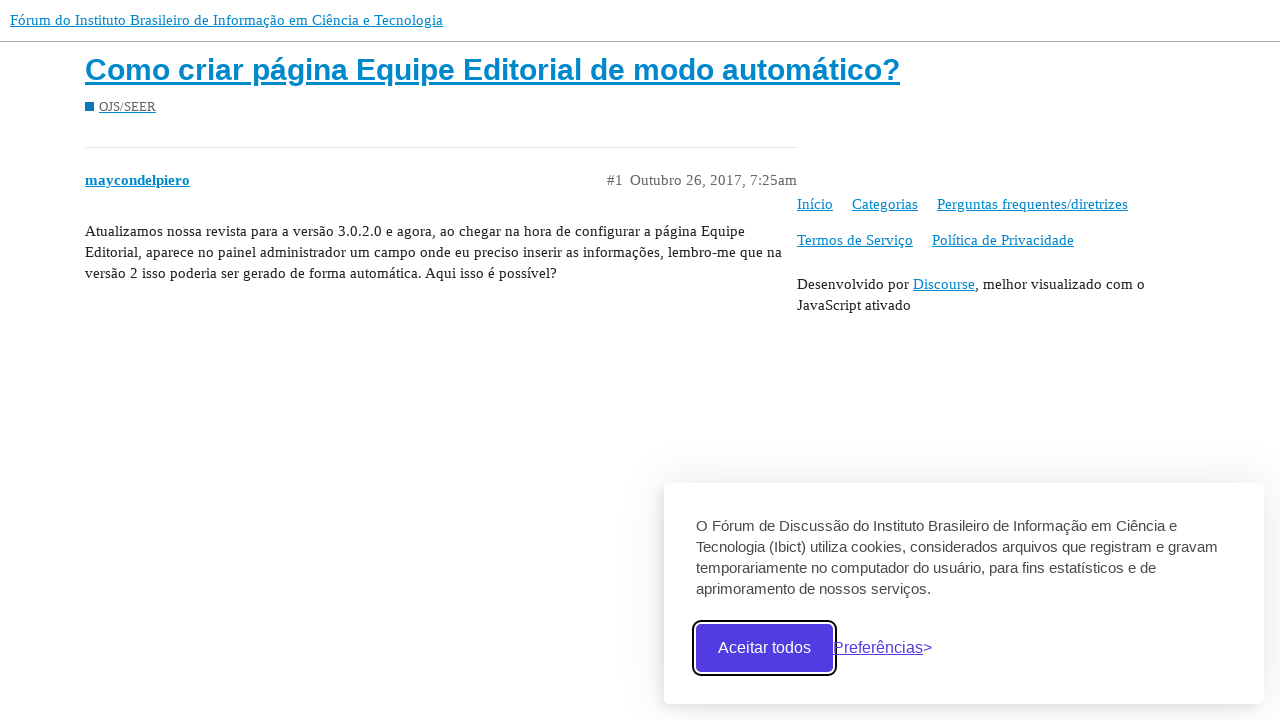

--- FILE ---
content_type: text/html; charset=utf-8
request_url: https://forum.ibict.br/t/como-criar-pagina-equipe-editorial-de-modo-automatico/1184
body_size: 2453
content:
<!DOCTYPE html>
<html lang="pt-BR">
  <head>
    <meta charset="utf-8">
    <title>Como criar página Equipe Editorial de modo automático? - OJS/SEER - Fórum do Instituto Brasileiro de Informação em Ciência e Tecnologia</title>
    <meta name="description" content="Atualizamos nossa revista para a versão 3.0.2.0 e agora, ao chegar na hora de configurar a página Equipe Editorial, aparece no painel administrador um campo onde eu preciso inserir as informações, lembro-me que na versão&amp;hellip;">
    <meta name="generator" content="Discourse 2.9.0.beta9 - https://github.com/discourse/discourse version 61f5c8716d2b7cfe229a49b7653c255916ee7f02">
<link rel="icon" type="image/png" href="https://forum.ibict.br/uploads/default/optimized/2X/c/c144a6319a1703b03439351ec04b8662dfb5de0f_2_32x32.png">
<link rel="apple-touch-icon" type="image/png" href="https://forum.ibict.br/uploads/default/optimized/2X/c/c144a6319a1703b03439351ec04b8662dfb5de0f_2_180x180.png">
<meta name="theme-color" content="#ffffff">
<meta name="viewport" content="width=device-width, initial-scale=1.0, minimum-scale=1.0, user-scalable=yes, viewport-fit=cover">
<link rel="canonical" href="https://forum.ibict.br/t/como-criar-pagina-equipe-editorial-de-modo-automatico/1184" />
<script type="application/ld+json">{"@context":"http://schema.org","@type":"WebSite","url":"https://forum.ibict.br","potentialAction":{"@type":"SearchAction","target":"https://forum.ibict.br/search?q={search_term_string}","query-input":"required name=search_term_string"}}</script>
<link rel="search" type="application/opensearchdescription+xml" href="https://forum.ibict.br/opensearch.xml" title="Fórum do Instituto Brasileiro de Informação em Ciência e Tecnologia Search">

    <link href="/stylesheets/color_definitions_base__1_b2a0c9da2bbb538b68261d5e051e7453c6e0d9de.css?__ws=forum.ibict.br" media="all" rel="stylesheet" class="light-scheme"/>

  <link href="/stylesheets/desktop_772396d5bc98042f96bd45552c1f88c2ced5cd65.css?__ws=forum.ibict.br" media="all" rel="stylesheet" data-target="desktop"  />



  <link href="/stylesheets/discourse-details_772396d5bc98042f96bd45552c1f88c2ced5cd65.css?__ws=forum.ibict.br" media="all" rel="stylesheet" data-target="discourse-details"  />
  <link href="/stylesheets/discourse-local-dates_772396d5bc98042f96bd45552c1f88c2ced5cd65.css?__ws=forum.ibict.br" media="all" rel="stylesheet" data-target="discourse-local-dates"  />
  <link href="/stylesheets/discourse-narrative-bot_772396d5bc98042f96bd45552c1f88c2ced5cd65.css?__ws=forum.ibict.br" media="all" rel="stylesheet" data-target="discourse-narrative-bot"  />
  <link href="/stylesheets/discourse-presence_772396d5bc98042f96bd45552c1f88c2ced5cd65.css?__ws=forum.ibict.br" media="all" rel="stylesheet" data-target="discourse-presence"  />
  <link href="/stylesheets/lazy-yt_772396d5bc98042f96bd45552c1f88c2ced5cd65.css?__ws=forum.ibict.br" media="all" rel="stylesheet" data-target="lazy-yt"  />
  <link href="/stylesheets/poll_772396d5bc98042f96bd45552c1f88c2ced5cd65.css?__ws=forum.ibict.br" media="all" rel="stylesheet" data-target="poll"  />
  <link href="/stylesheets/poll_desktop_772396d5bc98042f96bd45552c1f88c2ced5cd65.css?__ws=forum.ibict.br" media="all" rel="stylesheet" data-target="poll_desktop"  />

  <link href="/stylesheets/desktop_theme_2_905f8a85cefe1f4678f5563152a09fed17b7eb9b.css?__ws=forum.ibict.br" media="all" rel="stylesheet" data-target="desktop_theme" data-theme-id="2" data-theme-name="cookie_banner"/>
<link href="/stylesheets/desktop_theme_1_3c5c6425b8c25b5a812c941f69f121b63678f74c.css?__ws=forum.ibict.br" media="all" rel="stylesheet" data-target="desktop_theme" data-theme-id="1" data-theme-name="migrated from site text"/>

    <script defer="" src="/theme-javascripts/87e5bd1a56459d318efcf8130bff82e8ebe7a700.js?__ws=forum.ibict.br" data-theme-id="2"></script>
    <meta id="data-ga-universal-analytics" data-tracking-code="UA-41260794-3" data-json="{&quot;cookieDomain&quot;:&quot;auto&quot;}" data-auto-link-domains="">

  <link rel="preload" href="/assets/google-universal-analytics-v3-8cf0774bfa08ca761ca08a4bc372f0c17620d86591225f86d3e1bdb51c18a0b0.js" as="script">
<script defer src="/assets/google-universal-analytics-v3-8cf0774bfa08ca761ca08a4bc372f0c17620d86591225f86d3e1bdb51c18a0b0.js"></script>


        <link rel="alternate nofollow" type="application/rss+xml" title="RSS feed de &quot;Como criar página Equipe Editorial de modo automático?&quot;" href="https://forum.ibict.br/t/como-criar-pagina-equipe-editorial-de-modo-automatico/1184.rss" />
    <meta property="og:site_name" content="Fórum do Instituto Brasileiro de Informação em Ciência e Tecnologia" />
<meta property="og:type" content="website" />
<meta name="twitter:card" content="summary" />
<meta name="twitter:image" content="https://forum.ibict.br/uploads/default/original/2X/c/c144a6319a1703b03439351ec04b8662dfb5de0f.png" />
<meta property="og:image" content="https://forum.ibict.br/uploads/default/original/2X/c/c144a6319a1703b03439351ec04b8662dfb5de0f.png" />
<meta property="og:url" content="https://forum.ibict.br/t/como-criar-pagina-equipe-editorial-de-modo-automatico/1184" />
<meta name="twitter:url" content="https://forum.ibict.br/t/como-criar-pagina-equipe-editorial-de-modo-automatico/1184" />
<meta property="og:title" content="Como criar página Equipe Editorial de modo automático?" />
<meta name="twitter:title" content="Como criar página Equipe Editorial de modo automático?" />
<meta property="og:description" content="Atualizamos nossa revista para a versão 3.0.2.0 e agora, ao chegar na hora de configurar a página Equipe Editorial, aparece no painel administrador um campo onde eu preciso inserir as informações, lembro-me que na versão 2 isso poderia ser gerado de forma automática. Aqui isso é possível?" />
<meta name="twitter:description" content="Atualizamos nossa revista para a versão 3.0.2.0 e agora, ao chegar na hora de configurar a página Equipe Editorial, aparece no painel administrador um campo onde eu preciso inserir as informações, lembro-me que na versão 2 isso poderia ser gerado de forma automática. Aqui isso é possível?" />
<meta property="article:published_time" content="2017-10-26T07:25:32+00:00" />
<meta property="og:ignore_canonical" content="true" />


    
  </head>
  <body class="crawler">
    
    <header>
  <a href="/">
    Fórum do Instituto Brasileiro de Informação em Ciência e Tecnologia
  </a>
</header>

    <div id="main-outlet" class="wrap" role="main">
        <div id="topic-title">
    <h1>
      <a href="/t/como-criar-pagina-equipe-editorial-de-modo-automatico/1184">Como criar página Equipe Editorial de modo automático?</a>
    </h1>

      <div class="topic-category" itemscope itemtype="http://schema.org/BreadcrumbList">
          <span itemprop="itemListElement" itemscope itemtype="http://schema.org/ListItem">
            <a href="https://forum.ibict.br/c/ojs-seer/5" class="badge-wrapper bullet" itemprop="item">
              <span class='badge-category-bg' style='background-color: #0E76BD'></span>
              <span class='badge-category clear-badge'>
                <span class='category-name' itemprop='name'>OJS/SEER</span>
              </span>
            </a>
            <meta itemprop="position" content="1" />
          </span>
      </div>

  </div>

  


      <div id='post_1' itemscope itemtype='http://schema.org/DiscussionForumPosting' class='topic-body crawler-post'>
        <div class='crawler-post-meta'>
          <div itemprop='publisher' itemscope itemtype="http://schema.org/Organization">
            <meta itemprop='name' content='Instituto Brasileiro de Informação em Ciência e Tecnologia - IBICT'>
              <div itemprop='logo' itemscope itemtype="http://schema.org/ImageObject">
                <meta itemprop='url' content='https://forum.ibict.br/uploads/default/original/2X/9/962939e18358adf389d1376bd74aff020f273b5e.png'>
              </div>
          </div>
          <span class="creator" itemprop="author" itemscope itemtype="http://schema.org/Person">
            <a itemprop="url" href='https://forum.ibict.br/u/maycondelpiero'><span itemprop='name'>maycondelpiero</span></a>
            
          </span>

          <link itemprop="mainEntityOfPage" href="https://forum.ibict.br/t/como-criar-pagina-equipe-editorial-de-modo-automatico/1184">


          <span class="crawler-post-infos">
              <time itemprop='datePublished' datetime='2017-10-26T07:25:32Z' class='post-time'>
                Outubro 26, 2017,  7:25am
              </time>
              <meta itemprop='dateModified' content='2017-10-26T07:25:32Z'>
          <span itemprop='position'>#1</span>
          </span>
        </div>
        <div class='post' itemprop='articleBody'>
          <p>Atualizamos nossa revista para a versão 3.0.2.0 e agora, ao chegar na hora de configurar a página Equipe Editorial, aparece no painel administrador um campo onde eu preciso inserir as informações, lembro-me que na versão 2 isso poderia ser gerado de forma automática. Aqui isso é possível?</p>
        </div>

        <meta itemprop='headline' content='Como criar página Equipe Editorial de modo automático?'>
          <meta itemprop='keywords' content=''>

        <div itemprop="interactionStatistic" itemscope itemtype="http://schema.org/InteractionCounter">
           <meta itemprop="interactionType" content="http://schema.org/LikeAction"/>
           <meta itemprop="userInteractionCount" content="0" />
           <span class='post-likes'></span>
         </div>

         <div itemprop="interactionStatistic" itemscope itemtype="http://schema.org/InteractionCounter">
            <meta itemprop="interactionType" content="http://schema.org/CommentAction"/>
            <meta itemprop="userInteractionCount" content="0" />
          </div>

      </div>






    </div>
    <footer class="container wrap">
  <nav class='crawler-nav'>
    <ul>
      <li itemscope itemtype='http://schema.org/SiteNavigationElement'>
        <span itemprop='name'>
          <a href='/' itemprop="url">Início </a>
        </span>
      </li>
      <li itemscope itemtype='http://schema.org/SiteNavigationElement'>
        <span itemprop='name'>
          <a href='/categories' itemprop="url">Categorias </a>
        </span>
      </li>
      <li itemscope itemtype='http://schema.org/SiteNavigationElement'>
        <span itemprop='name'>
          <a href='/guidelines' itemprop="url">Perguntas frequentes/diretrizes </a>
        </span>
      </li>
      <li itemscope itemtype='http://schema.org/SiteNavigationElement'>
        <span itemprop='name'>
          <a href='/tos' itemprop="url">Termos de Serviço </a>
        </span>
      </li>
      <li itemscope itemtype='http://schema.org/SiteNavigationElement'>
        <span itemprop='name'>
          <a href='/privacy' itemprop="url">Política de Privacidade </a>
        </span>
      </li>
    </ul>
  </nav>
  <p class='powered-by-link'>Desenvolvido por <a href="https://www.discourse.org">Discourse</a>, melhor visualizado com o JavaScript ativado</p>
</footer>

    <script defer="" src="/theme-javascripts/e3b8000b3e0b14174f08499f99d10f53f3e35bf3.js?__ws=forum.ibict.br" data-theme-id="2"></script>
    
  </body>
  
</html>


--- FILE ---
content_type: text/css
request_url: https://forum.ibict.br/stylesheets/discourse-narrative-bot_772396d5bc98042f96bd45552c1f88c2ced5cd65.css?__ws=forum.ibict.br
body_size: -412
content:
article[data-user-id="-2"] div.cooked iframe{border:0}

/*# sourceMappingURL=discourse-narrative-bot_772396d5bc98042f96bd45552c1f88c2ced5cd65.css.map?__ws=forum.ibict.br */


--- FILE ---
content_type: text/css
request_url: https://forum.ibict.br/stylesheets/desktop_theme_1_3c5c6425b8c25b5a812c941f69f121b63678f74c.css?__ws=forum.ibict.br
body_size: -403
content:

/*# sourceMappingURL=desktop_theme_1_3c5c6425b8c25b5a812c941f69f121b63678f74c.css.map?__ws=forum.ibict.br */


--- FILE ---
content_type: text/javascript
request_url: https://forum.ibict.br/theme-javascripts/e3b8000b3e0b14174f08499f99d10f53f3e35bf3.js?__ws=forum.ibict.br
body_size: 148
content:

  silktideCookieBannerManager.updateCookieBannerConfig({
    background: {
      showBackground: false
    },
    cookieIcon: {
      position: "bottomRight"
    },
    cookieTypes: [
      {
        id: "necess_rios",
        name: "Necessários",
        description: "Ao utilizar o Fórum de Discussão do Ibict você concorda com a política de monitoramento de cookies, conforme as preferências e navegações realizadas nas páginas deste Fórum",
        required: true,
        onAccept: function () {
          console.log('Add logic for the required Necessários here');
        }
      }
    ],
    text: {
      banner: {
        description: "O Fórum de Discussão do Instituto Brasileiro de Informação em Ciência e \nTecnologia (Ibict) utiliza cookies, considerados arquivos que registram e\n gravam temporariamente no computador do usuário, para fins estatísticos\n e de aprimoramento de nossos serviços.",
        acceptAllButtonText: "Aceitar todos",
        acceptAllButtonAccessibleLabel: "Aceitar todos",
        rejectNonEssentialButtonText: "Rejeitar não-essenciais",
        rejectNonEssentialButtonAccessibleLabel: "Rejeitar não-essenciais",
        preferencesButtonText: "Preferências",
        preferencesButtonAccessibleLabel: "Abrir preferências"
      },
      preferences: {
        title: "Personalize suas preferências de cookies",
        description: "<p>Ao utilizar o Fórum de Discussão do Ibict você concorda com a política de monitoramento de cookies, conforme as preferências e navegações realizadas nas páginas deste Fórum.</p>",
        creditLinkText: "Obtenha este banner gratuitamente",
        creditLinkAccessibleLabel: "Obtenha este banner gratuitamente"
      }
    },
    position: {
      banner: "bottomRight"
    }
  });

